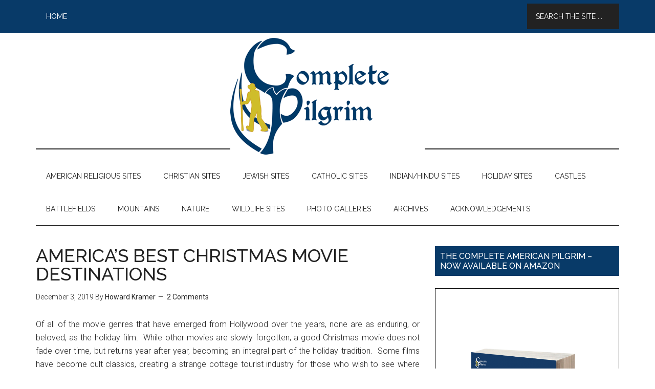

--- FILE ---
content_type: text/html; charset=UTF-8
request_url: https://thecompletepilgrim.com/americas-best-christmas-movie-destinations/
body_size: 66978
content:
<!DOCTYPE html>
<html lang="en-US">
<head >
<meta charset="UTF-8" />
<title>AMERICA&#039;S BEST CHRISTMAS MOVIE DESTINATIONS - The Complete Pilgrim - Religious Travel Sites</title><meta name="viewport" content="width=device-width, initial-scale=1" />
<meta name='robots' content='index, follow, max-image-preview:large, max-snippet:-1, max-video-preview:-1' />

	<!-- This site is optimized with the Yoast SEO plugin v19.6.1 - https://yoast.com/wordpress/plugins/seo/ -->
	<link rel="canonical" href="https://thecompletepilgrim.com/americas-best-christmas-movie-destinations/" />
	<meta property="og:locale" content="en_US" />
	<meta property="og:type" content="article" />
	<meta property="og:title" content="AMERICA&#039;S BEST CHRISTMAS MOVIE DESTINATIONS - The Complete Pilgrim - Religious Travel Sites" />
	<meta property="og:description" content="Of all of the movie genres that have emerged from Hollywood over the years, none are as enduring, or beloved, as the holiday film.  While other movies are slowly forgotten, a good Christmas movie does not fade over time, but returns year after year, becoming an integral part of the holiday tradition.  Some films have [&hellip;]" />
	<meta property="og:url" content="https://thecompletepilgrim.com/americas-best-christmas-movie-destinations/" />
	<meta property="og:site_name" content="The Complete Pilgrim - Religious Travel Sites" />
	<meta property="article:publisher" content="https://www.facebook.com/The-Complete-Pilgrim-1466412920242078" />
	<meta property="article:published_time" content="2019-12-03T07:00:42+00:00" />
	<meta property="article:modified_time" content="2019-12-03T11:19:41+00:00" />
	<meta property="og:image" content="https://thecompletepilgrim.com/wp-content/uploads/2014/10/54-Bedford-Falls-website-300x224.jpg" />
	<meta name="author" content="Howard Kramer" />
	<meta name="twitter:label1" content="Written by" />
	<meta name="twitter:data1" content="Howard Kramer" />
	<meta name="twitter:label2" content="Est. reading time" />
	<meta name="twitter:data2" content="7 minutes" />
	<script type="application/ld+json" class="yoast-schema-graph">{"@context":"https://schema.org","@graph":[{"@type":"Article","@id":"https://thecompletepilgrim.com/americas-best-christmas-movie-destinations/#article","isPartOf":{"@id":"https://thecompletepilgrim.com/americas-best-christmas-movie-destinations/"},"author":{"name":"Howard Kramer","@id":"https://thecompletepilgrim.com/#/schema/person/d479af990a5605b43fe266d46347e07f"},"headline":"AMERICA&#8217;S BEST CHRISTMAS MOVIE DESTINATIONS","datePublished":"2019-12-03T07:00:42+00:00","dateModified":"2019-12-03T11:19:41+00:00","mainEntityOfPage":{"@id":"https://thecompletepilgrim.com/americas-best-christmas-movie-destinations/"},"wordCount":1322,"commentCount":2,"publisher":{"@id":"https://thecompletepilgrim.com/#organization"},"image":{"@id":"https://thecompletepilgrim.com/americas-best-christmas-movie-destinations/#primaryimage"},"thumbnailUrl":"https://thecompletepilgrim.com/wp-content/uploads/2014/10/54-Bedford-Falls-website-300x224.jpg","articleSection":["Articles"],"inLanguage":"en-US","potentialAction":[{"@type":"CommentAction","name":"Comment","target":["https://thecompletepilgrim.com/americas-best-christmas-movie-destinations/#respond"]}]},{"@type":"WebPage","@id":"https://thecompletepilgrim.com/americas-best-christmas-movie-destinations/","url":"https://thecompletepilgrim.com/americas-best-christmas-movie-destinations/","name":"AMERICA'S BEST CHRISTMAS MOVIE DESTINATIONS - The Complete Pilgrim - Religious Travel Sites","isPartOf":{"@id":"https://thecompletepilgrim.com/#website"},"primaryImageOfPage":{"@id":"https://thecompletepilgrim.com/americas-best-christmas-movie-destinations/#primaryimage"},"image":{"@id":"https://thecompletepilgrim.com/americas-best-christmas-movie-destinations/#primaryimage"},"thumbnailUrl":"https://thecompletepilgrim.com/wp-content/uploads/2014/10/54-Bedford-Falls-website-300x224.jpg","datePublished":"2019-12-03T07:00:42+00:00","dateModified":"2019-12-03T11:19:41+00:00","breadcrumb":{"@id":"https://thecompletepilgrim.com/americas-best-christmas-movie-destinations/#breadcrumb"},"inLanguage":"en-US","potentialAction":[{"@type":"ReadAction","target":["https://thecompletepilgrim.com/americas-best-christmas-movie-destinations/"]}]},{"@type":"ImageObject","inLanguage":"en-US","@id":"https://thecompletepilgrim.com/americas-best-christmas-movie-destinations/#primaryimage","url":"https://thecompletepilgrim.com/wp-content/uploads/2014/10/54-Bedford-Falls-website-300x224.jpg","contentUrl":"https://thecompletepilgrim.com/wp-content/uploads/2014/10/54-Bedford-Falls-website-300x224.jpg"},{"@type":"BreadcrumbList","@id":"https://thecompletepilgrim.com/americas-best-christmas-movie-destinations/#breadcrumb","itemListElement":[{"@type":"ListItem","position":1,"name":"AMERICA&#8217;S BEST CHRISTMAS MOVIE DESTINATIONS"}]},{"@type":"WebSite","@id":"https://thecompletepilgrim.com/#website","url":"https://thecompletepilgrim.com/","name":"The Complete Pilgrim - Religious Travel Sites","description":"Howard Kramer&#039;s, The Complete Pilgrim, Religious Travel Site","publisher":{"@id":"https://thecompletepilgrim.com/#organization"},"potentialAction":[{"@type":"SearchAction","target":{"@type":"EntryPoint","urlTemplate":"https://thecompletepilgrim.com/?s={search_term_string}"},"query-input":"required name=search_term_string"}],"inLanguage":"en-US"},{"@type":"Organization","@id":"https://thecompletepilgrim.com/#organization","name":"The Complete Pilgrim","url":"https://thecompletepilgrim.com/","sameAs":["https://www.facebook.com/The-Complete-Pilgrim-1466412920242078"],"logo":{"@type":"ImageObject","inLanguage":"en-US","@id":"https://thecompletepilgrim.com/#/schema/logo/image/","url":"https://thecompletepilgrim.com/wp-content/uploads/2022/08/TPC-Facebook.jpg","contentUrl":"https://thecompletepilgrim.com/wp-content/uploads/2022/08/TPC-Facebook.jpg","width":1472,"height":1348,"caption":"The Complete Pilgrim"},"image":{"@id":"https://thecompletepilgrim.com/#/schema/logo/image/"}},{"@type":"Person","@id":"https://thecompletepilgrim.com/#/schema/person/d479af990a5605b43fe266d46347e07f","name":"Howard Kramer","image":{"@type":"ImageObject","inLanguage":"en-US","@id":"https://thecompletepilgrim.com/#/schema/person/image/","url":"https://secure.gravatar.com/avatar/4f2babe48a1980c232e7ee751c1867ea?s=96&r=pg","contentUrl":"https://secure.gravatar.com/avatar/4f2babe48a1980c232e7ee751c1867ea?s=96&r=pg","caption":"Howard Kramer"},"description":"Howard Kramer is the creator and author of The Complete Pilgrim. He first took an interest in religious sites in his early twenties when traveling through Italy after college. In the two decades since he has traveled to more than two dozen countries and almost every state, visiting and photographing hundreds of the world’s greatest churches, synagogues and other places of religious interest. Howard has been writing about religious sites for the better part of the last decade, and The Complete Pilgrim is a culmination of years of his work and passion.","sameAs":["http://TheCompletePilgrim.com"],"url":"https://thecompletepilgrim.com/author/howardkramer/"}]}</script>
	<!-- / Yoast SEO plugin. -->


<link rel='dns-prefetch' href='//static.addtoany.com' />
<link rel='dns-prefetch' href='//fonts.googleapis.com' />
<link rel='dns-prefetch' href='//s.w.org' />
<link rel="alternate" type="application/rss+xml" title="The Complete Pilgrim - Religious Travel Sites &raquo; Feed" href="https://thecompletepilgrim.com/feed/" />
<link rel="alternate" type="application/rss+xml" title="The Complete Pilgrim - Religious Travel Sites &raquo; Comments Feed" href="https://thecompletepilgrim.com/comments/feed/" />
<link rel="alternate" type="application/rss+xml" title="The Complete Pilgrim - Religious Travel Sites &raquo; AMERICA&#8217;S BEST CHRISTMAS MOVIE DESTINATIONS Comments Feed" href="https://thecompletepilgrim.com/americas-best-christmas-movie-destinations/feed/" />
<script type="text/javascript">
window._wpemojiSettings = {"baseUrl":"https:\/\/s.w.org\/images\/core\/emoji\/14.0.0\/72x72\/","ext":".png","svgUrl":"https:\/\/s.w.org\/images\/core\/emoji\/14.0.0\/svg\/","svgExt":".svg","source":{"concatemoji":"https:\/\/thecompletepilgrim.com\/wp-includes\/js\/wp-emoji-release.min.js?ver=6.0.11"}};
/*! This file is auto-generated */
!function(e,a,t){var n,r,o,i=a.createElement("canvas"),p=i.getContext&&i.getContext("2d");function s(e,t){var a=String.fromCharCode,e=(p.clearRect(0,0,i.width,i.height),p.fillText(a.apply(this,e),0,0),i.toDataURL());return p.clearRect(0,0,i.width,i.height),p.fillText(a.apply(this,t),0,0),e===i.toDataURL()}function c(e){var t=a.createElement("script");t.src=e,t.defer=t.type="text/javascript",a.getElementsByTagName("head")[0].appendChild(t)}for(o=Array("flag","emoji"),t.supports={everything:!0,everythingExceptFlag:!0},r=0;r<o.length;r++)t.supports[o[r]]=function(e){if(!p||!p.fillText)return!1;switch(p.textBaseline="top",p.font="600 32px Arial",e){case"flag":return s([127987,65039,8205,9895,65039],[127987,65039,8203,9895,65039])?!1:!s([55356,56826,55356,56819],[55356,56826,8203,55356,56819])&&!s([55356,57332,56128,56423,56128,56418,56128,56421,56128,56430,56128,56423,56128,56447],[55356,57332,8203,56128,56423,8203,56128,56418,8203,56128,56421,8203,56128,56430,8203,56128,56423,8203,56128,56447]);case"emoji":return!s([129777,127995,8205,129778,127999],[129777,127995,8203,129778,127999])}return!1}(o[r]),t.supports.everything=t.supports.everything&&t.supports[o[r]],"flag"!==o[r]&&(t.supports.everythingExceptFlag=t.supports.everythingExceptFlag&&t.supports[o[r]]);t.supports.everythingExceptFlag=t.supports.everythingExceptFlag&&!t.supports.flag,t.DOMReady=!1,t.readyCallback=function(){t.DOMReady=!0},t.supports.everything||(n=function(){t.readyCallback()},a.addEventListener?(a.addEventListener("DOMContentLoaded",n,!1),e.addEventListener("load",n,!1)):(e.attachEvent("onload",n),a.attachEvent("onreadystatechange",function(){"complete"===a.readyState&&t.readyCallback()})),(e=t.source||{}).concatemoji?c(e.concatemoji):e.wpemoji&&e.twemoji&&(c(e.twemoji),c(e.wpemoji)))}(window,document,window._wpemojiSettings);
</script>
<style type="text/css">
img.wp-smiley,
img.emoji {
	display: inline !important;
	border: none !important;
	box-shadow: none !important;
	height: 1em !important;
	width: 1em !important;
	margin: 0 0.07em !important;
	vertical-align: -0.1em !important;
	background: none !important;
	padding: 0 !important;
}
</style>
	<link rel='stylesheet' id='magazine-pro-theme-css'  href='https://thecompletepilgrim.com/wp-content/themes/magazine-pro/style.css?ver=3.0.1' type='text/css' media='all' />
<link rel='stylesheet' id='google-fonts-css'  href='//fonts.googleapis.com/css?family=Roboto%3A300%2C400%7CRaleway%3A400%2C500%2C900&#038;ver=3.0.1' type='text/css' media='all' />
<link rel='stylesheet' id='addtoany-css'  href='https://thecompletepilgrim.com/wp-content/plugins/add-to-any/addtoany.min.css?ver=1.16' type='text/css' media='all' />
<script type='text/javascript' id='addtoany-core-js-before'>
window.a2a_config=window.a2a_config||{};a2a_config.callbacks=[];a2a_config.overlays=[];a2a_config.templates={};
</script>
<script type='text/javascript' async src='https://static.addtoany.com/menu/page.js' id='addtoany-core-js'></script>
<script type='text/javascript' src='https://thecompletepilgrim.com/wp-includes/js/jquery/jquery.min.js?ver=3.6.0' id='jquery-core-js'></script>
<script type='text/javascript' src='https://thecompletepilgrim.com/wp-includes/js/jquery/jquery-migrate.min.js?ver=3.3.2' id='jquery-migrate-js'></script>
<script type='text/javascript' async src='https://thecompletepilgrim.com/wp-content/plugins/add-to-any/addtoany.min.js?ver=1.1' id='addtoany-jquery-js'></script>
<!--[if lt IE 9]>
<script type='text/javascript' src='https://thecompletepilgrim.com/wp-content/themes/genesis/lib/js/html5shiv.min.js?ver=3.7.3' id='html5shiv-js'></script>
<![endif]-->
<script type='text/javascript' src='https://thecompletepilgrim.com/wp-content/themes/magazine-pro/js/entry-date.js?ver=1.0.0' id='magazine-entry-date-js'></script>
<script type='text/javascript' src='https://thecompletepilgrim.com/wp-content/themes/magazine-pro/js/responsive-menu.js?ver=1.0.0' id='magazine-responsive-menu-js'></script>
<link rel="https://api.w.org/" href="https://thecompletepilgrim.com/wp-json/" /><link rel="alternate" type="application/json" href="https://thecompletepilgrim.com/wp-json/wp/v2/posts/3026" /><link rel="EditURI" type="application/rsd+xml" title="RSD" href="https://thecompletepilgrim.com/xmlrpc.php?rsd" />
<link rel="wlwmanifest" type="application/wlwmanifest+xml" href="https://thecompletepilgrim.com/wp-includes/wlwmanifest.xml" /> 
<meta name="generator" content="WordPress 6.0.11" />
<link rel='shortlink' href='https://thecompletepilgrim.com/?p=3026' />
<link rel="alternate" type="application/json+oembed" href="https://thecompletepilgrim.com/wp-json/oembed/1.0/embed?url=https%3A%2F%2Fthecompletepilgrim.com%2Famericas-best-christmas-movie-destinations%2F" />
<link rel="alternate" type="text/xml+oembed" href="https://thecompletepilgrim.com/wp-json/oembed/1.0/embed?url=https%3A%2F%2Fthecompletepilgrim.com%2Famericas-best-christmas-movie-destinations%2F&#038;format=xml" />
<link rel="icon" href="https://thecompletepilgrim.com/wp-content/themes/magazine-pro/images/favicon.ico" />
<link rel="pingback" href="https://thecompletepilgrim.com/xmlrpc.php" />
<meta name="msvalidate.01" content="8D1E9698690CE03CA282F98C7EEDBFB7" />
<script>
  (function(i,s,o,g,r,a,m){i['GoogleAnalyticsObject']=r;i[r]=i[r]||function(){
  (i[r].q=i[r].q||[]).push(arguments)},i[r].l=1*new Date();a=s.createElement(o),
  m=s.getElementsByTagName(o)[0];a.async=1;a.src=g;m.parentNode.insertBefore(a,m)
  })(window,document,'script','//www.google-analytics.com/analytics.js','ga');

  ga('create', 'UA-34095898-15', 'thecompletepilgrim.com');
  ga('require', 'displayfeatures');
  ga('send', 'pageview');

</script><style type="text/css">.site-title a { background: url(https://thecompletepilgrim.com/wp-content/uploads/2014/04/TPC-Final-Logo-380x228.png) no-repeat !important; }</style>
</head>
<body data-rsssl=1 class="post-template-default single single-post postid-3026 single-format-standard custom-header header-image header-full-width content-sidebar primary-nav" itemscope itemtype="http://schema.org/WebPage"><div class="site-container"><nav class="nav-primary" itemscope itemtype="http://schema.org/SiteNavigationElement"><div class="wrap"><ul id="menu-search-bar" class="menu genesis-nav-menu menu-primary"><li id="menu-item-365" class="menu-item menu-item-type-custom menu-item-object-custom menu-item-home menu-item-365"><a href="https://thecompletepilgrim.com/" itemprop="url"><span itemprop="name">Home</span></a></li>
<li class="right search"><form class="search-form" itemprop="potentialAction" itemscope itemtype="http://schema.org/SearchAction" method="get" action="https://thecompletepilgrim.com/" role="search"><meta itemprop="target" content="https://thecompletepilgrim.com/?s={s}"/><input itemprop="query-input" type="search" name="s" placeholder="Search the site ..." /><input type="submit" value="Search"  /></form></li></ul></div></nav><header class="site-header" itemscope itemtype="http://schema.org/WPHeader"><div class="wrap"><div class="title-area"><p class="site-title" itemprop="headline"><a href="https://thecompletepilgrim.com/">The Complete Pilgrim - Religious Travel Sites</a></p><p class="site-description" itemprop="description">Howard Kramer&#039;s, The Complete Pilgrim, Religious Travel Site</p></div></div></header><nav class="nav-secondary" itemscope itemtype="http://schema.org/SiteNavigationElement"><div class="wrap"><ul id="menu-howard-kramers-travel-menu" class="menu genesis-nav-menu menu-secondary"><li id="menu-item-30" class="menu-item menu-item-type-post_type menu-item-object-page menu-item-30"><a href="https://thecompletepilgrim.com/american-religious-sites-toc/" itemprop="url"><span itemprop="name">AMERICAN RELIGIOUS SITES</span></a></li>
<li id="menu-item-1727" class="menu-item menu-item-type-post_type menu-item-object-page menu-item-1727"><a href="https://thecompletepilgrim.com/christian-travel-sites/" itemprop="url"><span itemprop="name">CHRISTIAN SITES</span></a></li>
<li id="menu-item-2290" class="menu-item menu-item-type-post_type menu-item-object-page menu-item-2290"><a href="https://thecompletepilgrim.com/jewish-travel-sites/" itemprop="url"><span itemprop="name">JEWISH SITES</span></a></li>
<li id="menu-item-2414" class="menu-item menu-item-type-post_type menu-item-object-page menu-item-2414"><a href="https://thecompletepilgrim.com/catholic-coming-2015/" itemprop="url"><span itemprop="name">CATHOLIC SITES</span></a></li>
<li id="menu-item-4623" class="menu-item menu-item-type-post_type menu-item-object-page menu-item-4623"><a href="https://thecompletepilgrim.com/indianhindu-sites/" itemprop="url"><span itemprop="name">INDIAN/HINDU SITES</span></a></li>
<li id="menu-item-2677" class="menu-item menu-item-type-post_type menu-item-object-page menu-item-2677"><a href="https://thecompletepilgrim.com/holiday-travel-sites/" itemprop="url"><span itemprop="name">HOLIDAY SITES</span></a></li>
<li id="menu-item-3302" class="menu-item menu-item-type-post_type menu-item-object-page menu-item-3302"><a href="https://thecompletepilgrim.com/castles/" itemprop="url"><span itemprop="name">CASTLES</span></a></li>
<li id="menu-item-5345" class="menu-item menu-item-type-post_type menu-item-object-page menu-item-5345"><a href="https://thecompletepilgrim.com/battlefields/" itemprop="url"><span itemprop="name">BATTLEFIELDS</span></a></li>
<li id="menu-item-5551" class="menu-item menu-item-type-post_type menu-item-object-page menu-item-5551"><a href="https://thecompletepilgrim.com/mountains/" itemprop="url"><span itemprop="name">MOUNTAINS</span></a></li>
<li id="menu-item-5795" class="menu-item menu-item-type-post_type menu-item-object-page menu-item-5795"><a href="https://thecompletepilgrim.com/nature/" itemprop="url"><span itemprop="name">NATURE</span></a></li>
<li id="menu-item-4511" class="menu-item menu-item-type-post_type menu-item-object-page menu-item-4511"><a href="https://thecompletepilgrim.com/wildlife-sites/" itemprop="url"><span itemprop="name">WILDLIFE SITES</span></a></li>
<li id="menu-item-6504" class="menu-item menu-item-type-post_type menu-item-object-page menu-item-6504"><a href="https://thecompletepilgrim.com/photo-galleries/" itemprop="url"><span itemprop="name">PHOTO GALLERIES</span></a></li>
<li id="menu-item-867" class="menu-item menu-item-type-post_type menu-item-object-page menu-item-867"><a href="https://thecompletepilgrim.com/article-archive/" itemprop="url"><span itemprop="name">ARCHIVES</span></a></li>
<li id="menu-item-878" class="menu-item menu-item-type-post_type menu-item-object-page menu-item-878"><a href="https://thecompletepilgrim.com/acknowledgements/" itemprop="url"><span itemprop="name">ACKNOWLEDGEMENTS</span></a></li>
</ul></div></nav><div class="site-inner"><div class="content-sidebar-wrap"><main class="content"><article class="post-3026 post type-post status-publish format-standard category-travel-articles entry" itemscope itemtype="http://schema.org/CreativeWork"><header class="entry-header"><h1 class="entry-title" itemprop="headline">AMERICA&#8217;S BEST CHRISTMAS MOVIE DESTINATIONS</h1> 
<p class="entry-meta"><time class="entry-time" itemprop="datePublished" datetime="2019-12-03T02:00:42-05:00">December 3, 2019</time> By <span class="entry-author" itemprop="author" itemscope itemtype="http://schema.org/Person"><a href="https://thecompletepilgrim.com/author/howardkramer/" class="entry-author-link" itemprop="url" rel="author"><span class="entry-author-name" itemprop="name">Howard Kramer</span></a></span> <span class="entry-comments-link"><a href="https://thecompletepilgrim.com/americas-best-christmas-movie-destinations/#comments">2 Comments</a></span> </p></header><div class="entry-content" itemprop="text"><p style="text-align: justify;">Of all of the movie genres that have emerged from Hollywood over the years, none are as enduring, or beloved, as the holiday film.  While other movies are slowly forgotten, a good Christmas movie does not fade over time, but returns year after year, becoming an integral part of the holiday tradition.  Some films have become cult classics, creating a strange cottage tourist industry for those who wish to see where these movies took place, were inspired, were filmed, or ideally all of the above.</p>
<h2 style="text-align: justify;">It’s a Wonderful Life</h2>
<h3 style="text-align: justify;">Seneca Falls, New York</h3>
<p style="text-align: justify;">Web: <a href="http://www.therealbedfordfalls.com" target="_blank" rel="noopener noreferrer">www.therealbedfordfalls.com</a></p>
<div id="attachment_2816" style="width: 310px" class="wp-caption alignleft"><a href="https://thecompletepilgrim.com/wp-content/uploads/2014/10/54-Bedford-Falls-website.jpg"><img aria-describedby="caption-attachment-2816" class="size-medium wp-image-2816" src="https://thecompletepilgrim.com/wp-content/uploads/2014/10/54-Bedford-Falls-website-300x224.jpg" alt="Bedford Falls (therealbedfordfalls.com)" width="300" height="224" srcset="https://thecompletepilgrim.com/wp-content/uploads/2014/10/54-Bedford-Falls-website-300x224.jpg 300w, https://thecompletepilgrim.com/wp-content/uploads/2014/10/54-Bedford-Falls-website.jpg 448w" sizes="(max-width: 300px) 100vw, 300px" /></a><p id="caption-attachment-2816" class="wp-caption-text">Bedford Falls (therealbedfordfalls.com)</p></div>
<p style="text-align: justify;">It’s A Wonderful Life (1946) is the most enduring legacy of famed Americana filmmaker Frank Capra, and nearly seventy years later remains one of the most popular films of the Christmas season.  Starring Jimmy Stewart, Lionel Barrymore and Donna Reed, it tells the story of a man who despairs of his life when he misplaces a large amount of money from the bank where he works.  His subsequent attempt at suicide and ultimate redemption is one of the great inspirational stories of all time, and has been recognized with countless awards and honors.</p>
<p style="text-align: justify;">According to legend, Frank Capra passed through the town of Seneca Falls in 1945.  Residents insist that it was this visit that inspired the town of Bedford Falls.  It does not take much for fans who visit the town to quickly agree.  The town is dominated by a main street lined with Victorian era houses, including one that resembles the Bailey home.  At the edge of town the street crosses a truss bridge which bears a plaque honoring a townsman who leaped into the river in order to save a drowning girl.  There is also an early housing development which bears a resemblance to Bailey Park, as well as globe-style street lamps that look like they were lifted straight out of the movie.  Karolyn Grimes, who played Zuzu Bailey, declared the town to be Bedford Falls when she saw it for the first time.  Seneca Falls hosts an annual festival which features movie showings and other events every December.</p>
<h2 style="text-align: justify;">White Christmas</h2>
<h3 style="text-align: justify;">Manchester, Vermont</h3>
<p style="text-align: justify;">Web: <a href="http://visitmanchestervt.com" target="_blank" rel="noopener noreferrer">http://visitmanchestervt.com</a></p>
<div id="attachment_2812" style="width: 310px" class="wp-caption alignleft"><a href="https://thecompletepilgrim.com/wp-content/uploads/2014/10/53-White-Christmas-triporati.com_.jpg"><img aria-describedby="caption-attachment-2812" loading="lazy" class="size-medium wp-image-2812" src="https://thecompletepilgrim.com/wp-content/uploads/2014/10/53-White-Christmas-triporati.com_-300x149.jpg" alt="Green Mountains (wikipedia.com)" width="300" height="149" srcset="https://thecompletepilgrim.com/wp-content/uploads/2014/10/53-White-Christmas-triporati.com_-300x149.jpg 300w, https://thecompletepilgrim.com/wp-content/uploads/2014/10/53-White-Christmas-triporati.com_.jpg 318w" sizes="(max-width: 300px) 100vw, 300px" /></a><p id="caption-attachment-2812" class="wp-caption-text">Green Mountains (wikipedia.com)</p></div>
<p style="text-align: justify;">White Christmas (1954) is the quintessential holiday musical.  Produced by Robert Dolan and starring Bing Crosby and Danny Kaye, this was a remake of sorts of the film Holiday Inn which offered Crosby a new venue in which to croon the title song, White Christmas, which remains the definitive pop Christmas tune.  The story revolves around two army buddies who travel to the town of Pine Tree, Vermont in order to save their former commanding officer’s floundering ski lodge.  The song is the big finale, and the film was a smash success.</p>
<p style="text-align: justify;">Alas, the town of Pine Tree is fictional, as was the Columbia Inn.  However, these locations were based on the very real town of Manchester and the Worthy Inn, which was once a popular lodge.  The Snow Train, which featured prominently in the film, was also a real train line that ferried vacationers from Manhattan to Manchester.  Although the Snow Train and the Worthy Inn are now gone, Snow Valley remains and is as popular as ever.  The area around Manchester bustles with hotels and lodges, all of which compete to recapture the charm of the film, especially around the holidays.  A number of these inns have organized open house tours which are popular at Christmas time.</p>
<h2 style="text-align: justify;">A Christmas Story</h2>
<h3 style="text-align: justify;">Cleveland, Ohio</h3>
<p style="text-align: justify;">Web: <a href="http://www.achristmasstoryhouse.com" target="_blank" rel="noopener noreferrer">www.achristmasstoryhouse.com</a></p>
<div id="attachment_3033" style="width: 210px" class="wp-caption alignleft"><a href="https://thecompletepilgrim.com/wp-content/uploads/2014/11/Parker-House-Small.jpg"><img aria-describedby="caption-attachment-3033" loading="lazy" class="size-medium wp-image-3033" src="https://thecompletepilgrim.com/wp-content/uploads/2014/11/Parker-House-Small-200x300.jpg" alt="The Parker House" width="200" height="300" srcset="https://thecompletepilgrim.com/wp-content/uploads/2014/11/Parker-House-Small-200x300.jpg 200w, https://thecompletepilgrim.com/wp-content/uploads/2014/11/Parker-House-Small.jpg 299w" sizes="(max-width: 200px) 100vw, 200px" /></a><p id="caption-attachment-3033" class="wp-caption-text">The Parker House</p></div>
<p style="text-align: justify;">A Christmas Story (1983) is Bob Clark’s masterpiece and arguably the most popular movie shown on television during the holiday season.  Narrated by author Jean Shepherd and starring Peter Billingsley, this semi-autobiographical account tells the now familiar tale of a young Ralph Parker and his quest to acquire a Red Ryder BB Gun.  The movie, which is loosely based on episodes of Shepherd’s childhood, offers a fascinating snapshot of life in the 1940s.  Although not a big success at the time of its release, it has since become one of the most popular holiday movies of all time.</p>
<p style="text-align: justify;">Although the movie is set in Hammond, Indiana, virtually all of the filming took place in and around Cleveland, Ohio.  A small house on 11th Street in the Tremont area was chosen for the filming of the exterior shots, and this has since become a Mecca for all things related to the movie.  In 2004 the house was acquired by a San Diego businessman, who renovated the interior into a near-perfect replica of the Parker house as it appeared in the film.  Everything is there, from the major award in the window to the bar of Life Boy soap in the bathroom.  A neighboring house has been turned into the Christmas Story Museum, which displays memorabilia from the movie.</p>
<h2 style="text-align: justify;">Home Alone</h2>
<h3 style="text-align: justify;">Chicago, Illinois</h3>
<p style="text-align: justify;">Web: <a href="http://www.villageofwinnetka.org" target="_blank" rel="noopener noreferrer">www.villageofwinnetka.org</a></p>
<div id="attachment_2824" style="width: 310px" class="wp-caption alignleft"><a href="https://thecompletepilgrim.com/wp-content/uploads/2014/10/56-McCallister-House.jpg"><img aria-describedby="caption-attachment-2824" loading="lazy" class="size-medium wp-image-2824" src="https://thecompletepilgrim.com/wp-content/uploads/2014/10/56-McCallister-House-300x224.jpg" alt="McCallister House (wikipedia.com)" width="300" height="224" srcset="https://thecompletepilgrim.com/wp-content/uploads/2014/10/56-McCallister-House-300x224.jpg 300w, https://thecompletepilgrim.com/wp-content/uploads/2014/10/56-McCallister-House.jpg 448w" sizes="(max-width: 300px) 100vw, 300px" /></a><p id="caption-attachment-2824" class="wp-caption-text">McCallister House (wikipedia.com)</p></div>
<p style="text-align: justify;">Home Alone (1990) was producer John Hughes’ great contribution to the Christmas genre, as well as his most successful film.  Starring Macaulay Culkin, it tells the story of a young Kevin McCallister, who accidentally gets left behind by his family when they depart for a holiday vacation.  Kevin discovers the true meaning of Christmas, and becomes a master of slapstick comedy, when he is forced to defend his house from a pair of less-than-competent burglars on Christmas Eve.  Although not well received by critics, it was a box-office smash hit and was for years the highest grossing Christmas film of all time.</p>
<p style="text-align: justify;">Not surprisingly, John Hughes set Home Alone in his usual stomping ground, Illinois.  Most of the movie takes place in, and was filmed in, the Chicago area, primarily in the suburb of Winnetka north of downtown.  The house used for the McCallister Home is located on Lincoln Avenue, and the exterior shots, as well as some of the interior shots, were taken here.  Also in Winnetka are the Grand Food Center and the Hubbard Woods Pharmacy on Green Bay Road.  The Grace Episcopal Church, which features prominently in the movie, is further south in Oak Park.</p>
<h2 style="text-align: justify;">Miracle on 34th Street &amp; Elf</h2>
<h3 style="text-align: justify;">New York City, New York</h3>
<p style="text-align: justify;">Web: <a href="http://christmastimeinnewyorkcity.com" target="_blank" rel="noopener noreferrer">http://christmastimeinnewyorkcity.com</a></p>
<div id="attachment_2828" style="width: 234px" class="wp-caption alignleft"><a href="https://thecompletepilgrim.com/wp-content/uploads/2014/10/57-Elf.jpg"><img aria-describedby="caption-attachment-2828" loading="lazy" class="size-medium wp-image-2828" src="https://thecompletepilgrim.com/wp-content/uploads/2014/10/57-Elf-224x300.jpg" alt="Empire State Building (wikipedia.com)" width="224" height="300" srcset="https://thecompletepilgrim.com/wp-content/uploads/2014/10/57-Elf-224x300.jpg 224w, https://thecompletepilgrim.com/wp-content/uploads/2014/10/57-Elf.jpg 336w" sizes="(max-width: 224px) 100vw, 224px" /></a><p id="caption-attachment-2828" class="wp-caption-text">Empire State Building (wikipedia.com)</p></div>
<p style="text-align: justify;">Miracle on 34th Street (1947) and Elf (2003) are the definitive New York City Christmas films.  The first, starring Maureen O’Hara, Natalie Wood and Edmund Gwen as Santa Claus, tells the story of a woman who lost her faith after an ugly divorce; and a jolly St. Nicholas who comes to New York City in search of proof that the true spirit of Christmas is still alive.  The second, starring Will Ferrell, James Caan and Ed Asner as Santa Claus, tells the story of a grumpy St. Nicholas who is losing his faith in mankind, and an Elf who travels to New York City in search of his family.  In both stories the spirit of Christmas is revived in this most cynical of cities, and there are happy endings all around.</p>
<p style="text-align: justify;">In reality, few places in America embrace Christmas as enthusiastically as New York, and locations all over the city have been used for filming.  From Miracle on 34th Street, fans can still visit the iconic Macy’s flagship store on 34th Street, while both the New York Supreme Court building and Bellevue Hospital were both used for exterior shots.  From Elf, fans will recognize many locations in Central Park, Grand Army Square, Rockefeller Center and the Empire State Building, though Gimbels is unfortunately long gone.  Both films have footage of Central Park West; 55 CPW was the location of Buddy’s apartment.  Of course, no Christmas trip to New York City would be complete without a drive through the Lincoln Tunnel!</p>
<div class="addtoany_share_save_container addtoany_content addtoany_content_bottom"><div class="a2a_kit a2a_kit_size_32 addtoany_list" data-a2a-url="https://thecompletepilgrim.com/americas-best-christmas-movie-destinations/" data-a2a-title="AMERICA’S BEST CHRISTMAS MOVIE DESTINATIONS"><a class="a2a_button_facebook" href="https://www.addtoany.com/add_to/facebook?linkurl=https%3A%2F%2Fthecompletepilgrim.com%2Famericas-best-christmas-movie-destinations%2F&amp;linkname=AMERICA%E2%80%99S%20BEST%20CHRISTMAS%20MOVIE%20DESTINATIONS" title="Facebook" rel="nofollow noopener" target="_blank"></a><a class="a2a_button_twitter" href="https://www.addtoany.com/add_to/twitter?linkurl=https%3A%2F%2Fthecompletepilgrim.com%2Famericas-best-christmas-movie-destinations%2F&amp;linkname=AMERICA%E2%80%99S%20BEST%20CHRISTMAS%20MOVIE%20DESTINATIONS" title="Twitter" rel="nofollow noopener" target="_blank"></a><a class="a2a_button_pinterest" href="https://www.addtoany.com/add_to/pinterest?linkurl=https%3A%2F%2Fthecompletepilgrim.com%2Famericas-best-christmas-movie-destinations%2F&amp;linkname=AMERICA%E2%80%99S%20BEST%20CHRISTMAS%20MOVIE%20DESTINATIONS" title="Pinterest" rel="nofollow noopener" target="_blank"></a><a class="a2a_button_whatsapp" href="https://www.addtoany.com/add_to/whatsapp?linkurl=https%3A%2F%2Fthecompletepilgrim.com%2Famericas-best-christmas-movie-destinations%2F&amp;linkname=AMERICA%E2%80%99S%20BEST%20CHRISTMAS%20MOVIE%20DESTINATIONS" title="WhatsApp" rel="nofollow noopener" target="_blank"></a><a class="a2a_button_flipboard" href="https://www.addtoany.com/add_to/flipboard?linkurl=https%3A%2F%2Fthecompletepilgrim.com%2Famericas-best-christmas-movie-destinations%2F&amp;linkname=AMERICA%E2%80%99S%20BEST%20CHRISTMAS%20MOVIE%20DESTINATIONS" title="Flipboard" rel="nofollow noopener" target="_blank"></a><a class="a2a_dd addtoany_share_save addtoany_share" href="https://www.addtoany.com/share"></a></div></div><!--<rdf:RDF xmlns:rdf="http://www.w3.org/1999/02/22-rdf-syntax-ns#"
			xmlns:dc="http://purl.org/dc/elements/1.1/"
			xmlns:trackback="http://madskills.com/public/xml/rss/module/trackback/">
		<rdf:Description rdf:about="https://thecompletepilgrim.com/americas-best-christmas-movie-destinations/"
    dc:identifier="https://thecompletepilgrim.com/americas-best-christmas-movie-destinations/"
    dc:title="AMERICA&#8217;S BEST CHRISTMAS MOVIE DESTINATIONS"
    trackback:ping="https://thecompletepilgrim.com/americas-best-christmas-movie-destinations/trackback/" />
</rdf:RDF>-->
</div><footer class="entry-footer"><p class="entry-meta"><span class="entry-categories">Filed Under: <a href="https://thecompletepilgrim.com/category/travel-articles/" rel="category tag">Articles</a></span> </p><div class="after-entry widget-area"><div class="wrap"><section id="tag_cloud-3" class="widget widget_tag_cloud"><div class="widget-wrap"><h4 class="widget-title widgettitle">Where would you like to go?</h4>
<div class="tagcloud"><a href="https://thecompletepilgrim.com/tag/africa-north/" class="tag-cloud-link tag-link-187 tag-link-position-1" style="font-size: 17.130434782609pt;" aria-label="Africa (North) (23 items)">Africa (North)</a>
<a href="https://thecompletepilgrim.com/tag/africa-sub-sahara/" class="tag-cloud-link tag-link-161 tag-link-position-2" style="font-size: 19.869565217391pt;" aria-label="Africa (Sub-Sahara) (35 items)">Africa (Sub-Sahara)</a>
<a href="https://thecompletepilgrim.com/tag/arabia/" class="tag-cloud-link tag-link-164 tag-link-position-3" style="font-size: 15.608695652174pt;" aria-label="Arabia (18 items)">Arabia</a>
<a href="https://thecompletepilgrim.com/tag/armenia-azerbaijan-georgia/" class="tag-cloud-link tag-link-100 tag-link-position-4" style="font-size: 8pt;" aria-label="Armenia/Azerbaijan/Georgia (5 items)">Armenia/Azerbaijan/Georgia</a>
<a href="https://thecompletepilgrim.com/tag/australia-pacific/" class="tag-cloud-link tag-link-190 tag-link-position-5" style="font-size: 19.869565217391pt;" aria-label="Australia/Pacific (35 items)">Australia/Pacific</a>
<a href="https://thecompletepilgrim.com/tag/austria-switzerland/" class="tag-cloud-link tag-link-179 tag-link-position-6" style="font-size: 16.217391304348pt;" aria-label="Austria/Switzerland (20 items)">Austria/Switzerland</a>
<a href="https://thecompletepilgrim.com/tag/balkans/" class="tag-cloud-link tag-link-193 tag-link-position-7" style="font-size: 10.586956521739pt;" aria-label="Balkans (8 items)">Balkans</a>
<a href="https://thecompletepilgrim.com/tag/belgium-netherlands/" class="tag-cloud-link tag-link-178 tag-link-position-8" style="font-size: 13.021739130435pt;" aria-label="Belgium/Netherlands (12 items)">Belgium/Netherlands</a>
<a href="https://thecompletepilgrim.com/tag/british-isles/" class="tag-cloud-link tag-link-113 tag-link-position-9" style="font-size: 21.847826086957pt;" aria-label="British Isles (48 items)">British Isles</a>
<a href="https://thecompletepilgrim.com/tag/canada/" class="tag-cloud-link tag-link-177 tag-link-position-10" style="font-size: 10.586956521739pt;" aria-label="Canada (8 items)">Canada</a>
<a href="https://thecompletepilgrim.com/tag/caribbean/" class="tag-cloud-link tag-link-191 tag-link-position-11" style="font-size: 9.8260869565217pt;" aria-label="Caribbean (7 items)">Caribbean</a>
<a href="https://thecompletepilgrim.com/tag/central-asia/" class="tag-cloud-link tag-link-175 tag-link-position-12" style="font-size: 14.391304347826pt;" aria-label="Central Asia (15 items)">Central Asia</a>
<a href="https://thecompletepilgrim.com/tag/china/" class="tag-cloud-link tag-link-101 tag-link-position-13" style="font-size: 19.260869565217pt;" aria-label="China (32 items)">China</a>
<a href="https://thecompletepilgrim.com/tag/czech-republic/" class="tag-cloud-link tag-link-114 tag-link-position-14" style="font-size: 11.347826086957pt;" aria-label="Czech Republic (9 items)">Czech Republic</a>
<a href="https://thecompletepilgrim.com/tag/egypt/" class="tag-cloud-link tag-link-99 tag-link-position-15" style="font-size: 15.608695652174pt;" aria-label="Egypt (18 items)">Egypt</a>
<a href="https://thecompletepilgrim.com/tag/france/" class="tag-cloud-link tag-link-91 tag-link-position-16" style="font-size: 20.021739130435pt;" aria-label="France (36 items)">France</a>
<a href="https://thecompletepilgrim.com/tag/germany/" class="tag-cloud-link tag-link-88 tag-link-position-17" style="font-size: 19.260869565217pt;" aria-label="Germany (32 items)">Germany</a>
<a href="https://thecompletepilgrim.com/tag/greece/" class="tag-cloud-link tag-link-98 tag-link-position-18" style="font-size: 14.086956521739pt;" aria-label="Greece (14 items)">Greece</a>
<a href="https://thecompletepilgrim.com/tag/hungary-romania-bulgaria/" class="tag-cloud-link tag-link-102 tag-link-position-19" style="font-size: 9.8260869565217pt;" aria-label="Hungary/Romania/Bulgaria (7 items)">Hungary/Romania/Bulgaria</a>
<a href="https://thecompletepilgrim.com/tag/india-ne-nepal/" class="tag-cloud-link tag-link-96 tag-link-position-20" style="font-size: 21.391304347826pt;" aria-label="India (NE)/Nepal (45 items)">India (NE)/Nepal</a>
<a href="https://thecompletepilgrim.com/tag/india-nw/" class="tag-cloud-link tag-link-212 tag-link-position-21" style="font-size: 20.173913043478pt;" aria-label="India (NW) (37 items)">India (NW)</a>
<a href="https://thecompletepilgrim.com/tag/india-south-sri-lanka/" class="tag-cloud-link tag-link-211 tag-link-position-22" style="font-size: 20.326086956522pt;" aria-label="India (South)/Sri Lanka (38 items)">India (South)/Sri Lanka</a>
<a href="https://thecompletepilgrim.com/tag/iran-iraq/" class="tag-cloud-link tag-link-94 tag-link-position-23" style="font-size: 18.652173913043pt;" aria-label="Iran/Iraq (29 items)">Iran/Iraq</a>
<a href="https://thecompletepilgrim.com/tag/israel/" class="tag-cloud-link tag-link-86 tag-link-position-24" style="font-size: 20.326086956522pt;" aria-label="Israel (38 items)">Israel</a>
<a href="https://thecompletepilgrim.com/tag/italy-malta/" class="tag-cloud-link tag-link-93 tag-link-position-25" style="font-size: 22pt;" aria-label="Italy/Malta (49 items)">Italy/Malta</a>
<a href="https://thecompletepilgrim.com/tag/japan-korea/" class="tag-cloud-link tag-link-180 tag-link-position-26" style="font-size: 14.086956521739pt;" aria-label="Japan/Korea (14 items)">Japan/Korea</a>
<a href="https://thecompletepilgrim.com/tag/latin-america/" class="tag-cloud-link tag-link-162 tag-link-position-27" style="font-size: 20.173913043478pt;" aria-label="Latin America (37 items)">Latin America</a>
<a href="https://thecompletepilgrim.com/tag/mexico/" class="tag-cloud-link tag-link-181 tag-link-position-28" style="font-size: 12.565217391304pt;" aria-label="Mexico (11 items)">Mexico</a>
<a href="https://thecompletepilgrim.com/tag/palestine/" class="tag-cloud-link tag-link-87 tag-link-position-29" style="font-size: 15.913043478261pt;" aria-label="Palestine (19 items)">Palestine</a>
<a href="https://thecompletepilgrim.com/tag/poland-lithuania/" class="tag-cloud-link tag-link-110 tag-link-position-30" style="font-size: 13.630434782609pt;" aria-label="Poland/Lithuania (13 items)">Poland/Lithuania</a>
<a href="https://thecompletepilgrim.com/tag/russia/" class="tag-cloud-link tag-link-104 tag-link-position-31" style="font-size: 14.847826086957pt;" aria-label="Russia (16 items)">Russia</a>
<a href="https://thecompletepilgrim.com/tag/scandinavia/" class="tag-cloud-link tag-link-118 tag-link-position-32" style="font-size: 14.847826086957pt;" aria-label="Scandinavia (16 items)">Scandinavia</a>
<a href="https://thecompletepilgrim.com/tag/southeast-asia/" class="tag-cloud-link tag-link-196 tag-link-position-33" style="font-size: 14.391304347826pt;" aria-label="Southeast Asia (15 items)">Southeast Asia</a>
<a href="https://thecompletepilgrim.com/tag/spain-portugal/" class="tag-cloud-link tag-link-95 tag-link-position-34" style="font-size: 15.304347826087pt;" aria-label="Spain/Portugal (17 items)">Spain/Portugal</a>
<a href="https://thecompletepilgrim.com/tag/syria-jordan-lebanon/" class="tag-cloud-link tag-link-89 tag-link-position-35" style="font-size: 18.347826086957pt;" aria-label="Syria/Jordan/Lebanon (28 items)">Syria/Jordan/Lebanon</a>
<a href="https://thecompletepilgrim.com/tag/turkey-cyprus/" class="tag-cloud-link tag-link-92 tag-link-position-36" style="font-size: 17.586956521739pt;" aria-label="Turkey/Cyprus (25 items)">Turkey/Cyprus</a>
<a href="https://thecompletepilgrim.com/tag/ukraine/" class="tag-cloud-link tag-link-103 tag-link-position-37" style="font-size: 10.586956521739pt;" aria-label="Ukraine (8 items)">Ukraine</a>
<a href="https://thecompletepilgrim.com/tag/us-california/" class="tag-cloud-link tag-link-158 tag-link-position-38" style="font-size: 17.130434782609pt;" aria-label="US-California (23 items)">US-California</a>
<a href="https://thecompletepilgrim.com/tag/us-mid-atlantic/" class="tag-cloud-link tag-link-153 tag-link-position-39" style="font-size: 18.652173913043pt;" aria-label="US-Mid Atlantic (29 items)">US-Mid Atlantic</a>
<a href="https://thecompletepilgrim.com/tag/us-midwest/" class="tag-cloud-link tag-link-156 tag-link-position-40" style="font-size: 17.891304347826pt;" aria-label="US-Midwest (26 items)">US-Midwest</a>
<a href="https://thecompletepilgrim.com/tag/us-new-england/" class="tag-cloud-link tag-link-151 tag-link-position-41" style="font-size: 15.913043478261pt;" aria-label="US-New England (19 items)">US-New England</a>
<a href="https://thecompletepilgrim.com/tag/us-new-york/" class="tag-cloud-link tag-link-152 tag-link-position-42" style="font-size: 19.869565217391pt;" aria-label="US-New York (35 items)">US-New York</a>
<a href="https://thecompletepilgrim.com/tag/us-pacific-northwest/" class="tag-cloud-link tag-link-160 tag-link-position-43" style="font-size: 14.391304347826pt;" aria-label="US-Pacific Northwest (15 items)">US-Pacific Northwest</a>
<a href="https://thecompletepilgrim.com/tag/us-south/" class="tag-cloud-link tag-link-155 tag-link-position-44" style="font-size: 20.173913043478pt;" aria-label="US-South (37 items)">US-South</a>
<a href="https://thecompletepilgrim.com/tag/us-southwest/" class="tag-cloud-link tag-link-157 tag-link-position-45" style="font-size: 15.304347826087pt;" aria-label="US-Southwest (17 items)">US-Southwest</a></div>
</div></section>
</div></div></footer></article><section class="author-box" itemprop="author" itemscope itemtype="http://schema.org/Person"><img alt='' src='https://secure.gravatar.com/avatar/4f2babe48a1980c232e7ee751c1867ea?s=140&#038;r=pg' srcset='https://secure.gravatar.com/avatar/4f2babe48a1980c232e7ee751c1867ea?s=280&#038;r=pg 2x' class='avatar avatar-140 photo' height='140' width='140' loading='lazy'/><h4 class="author-box-title">About <span itemprop="name">Howard Kramer</span></h4><div class="author-box-content" itemprop="description"><p>Howard Kramer is the creator and author of The Complete Pilgrim. He first took an interest in religious sites in his early twenties when traveling through Italy after college. In the two decades since he has traveled to more than two dozen countries and almost every state, visiting and photographing hundreds of the world’s greatest churches, synagogues and other places of religious interest. Howard has been writing about religious sites for the better part of the last decade, and The Complete Pilgrim is a culmination of years of his work and passion.</p>
</div></section><div class="entry-comments" id="comments"><h3>Comments</h3><ol class="comment-list">
	<li class="comment even thread-even depth-1" id="comment-24668">
	<article itemprop="comment" itemscope itemtype="http://schema.org/Comment">

		
		<header class="comment-header">
			<p class="comment-author" itemprop="author" itemscope itemtype="http://schema.org/Person">
				<img alt='' src='https://secure.gravatar.com/avatar/6b39a525fac7bb894ba273fbb6355727?s=100&#038;r=pg' srcset='https://secure.gravatar.com/avatar/6b39a525fac7bb894ba273fbb6355727?s=200&#038;r=pg 2x' class='avatar avatar-100 photo' height='100' width='100' loading='lazy'/><span itemprop="name"><a href="http://www.michianatowing.com/" class="comment-author-link" rel="external nofollow" itemprop="url">Seamus</a></span> <span class="says">says</span>			</p>

			<p class="comment-meta"><time class="comment-time" datetime="2017-01-05T19:09:15-05:00" itemprop="datePublished"><a href="https://thecompletepilgrim.com/americas-best-christmas-movie-destinations/#comment-24668" class="comment-time-link" itemprop="url">January 5, 2017 at 7:09 pm</a></time></p>		</header>

		<div class="comment-content" itemprop="text">
			
			<p>This post resolved a dispute between my coworkers and me about the location of &#8220;A Christmas Story.&#8221;  I said northern Indiana, they said Cleveland.  I guess we were both kind of right.</p>
		</div>

		<div class="comment-reply"><a rel='nofollow' class='comment-reply-link' href='#comment-24668' data-commentid="24668" data-postid="3026" data-belowelement="comment-24668" data-respondelement="respond" data-replyto="Reply to Seamus" aria-label='Reply to Seamus'>Reply</a></div>
		
	</article>
	<ul class="children">

	<li class="comment byuser comment-author-howardkramer bypostauthor odd alt depth-2" id="comment-24675">
	<article itemprop="comment" itemscope itemtype="http://schema.org/Comment">

		
		<header class="comment-header">
			<p class="comment-author" itemprop="author" itemscope itemtype="http://schema.org/Person">
				<img alt='' src='https://secure.gravatar.com/avatar/4f2babe48a1980c232e7ee751c1867ea?s=100&#038;r=pg' srcset='https://secure.gravatar.com/avatar/4f2babe48a1980c232e7ee751c1867ea?s=200&#038;r=pg 2x' class='avatar avatar-100 photo' height='100' width='100' loading='lazy'/><span itemprop="name"><a href="http://TheCompletePilgrim.com" class="comment-author-link" rel="external nofollow" itemprop="url">Howard Kramer</a></span> <span class="says">says</span>			</p>

			<p class="comment-meta"><time class="comment-time" datetime="2017-01-06T05:24:25-05:00" itemprop="datePublished"><a href="https://thecompletepilgrim.com/americas-best-christmas-movie-destinations/#comment-24675" class="comment-time-link" itemprop="url">January 6, 2017 at 5:24 am</a></time></p>		</header>

		<div class="comment-content" itemprop="text">
			
			<p>I think it takes place in Indiana (there are several references to Indiana in the movie), but was filmed in Ohio.</p>
		</div>

		
		
	</article>
	</li><!-- #comment-## -->
</ul><!-- .children -->
</li><!-- #comment-## -->
</ol></div>	<div id="respond" class="comment-respond">
		<h3 id="reply-title" class="comment-reply-title">Leave a Reply <small><a rel="nofollow" id="cancel-comment-reply-link" href="/americas-best-christmas-movie-destinations/#respond" style="display:none;">Cancel reply</a></small></h3><form action="https://thecompletepilgrim.com/wp-comments-post.php" method="post" id="commentform" class="comment-form" novalidate><p class="comment-notes"><span id="email-notes">Your email address will not be published.</span> <span class="required-field-message" aria-hidden="true">Required fields are marked <span class="required" aria-hidden="true">*</span></span></p><p class="comment-form-comment"><label for="comment">Comment <span class="required" aria-hidden="true">*</span></label> <textarea id="comment" name="comment" cols="45" rows="8" maxlength="65525" required></textarea></p><p class="comment-form-author"><label for="author">Name</label> <input id="author" name="author" type="text" value="" size="30" maxlength="245" /></p>
<p class="comment-form-email"><label for="email">Email</label> <input id="email" name="email" type="email" value="" size="30" maxlength="100" aria-describedby="email-notes" /></p>
<p class="comment-form-url"><label for="url">Website</label> <input id="url" name="url" type="url" value="" size="30" maxlength="200" /></p>
<p class="form-submit"><input name="submit" type="submit" id="submit" class="submit" value="Post Comment" /> <input type='hidden' name='comment_post_ID' value='3026' id='comment_post_ID' />
<input type='hidden' name='comment_parent' id='comment_parent' value='0' />
</p><p style="display: none;"><input type="hidden" id="akismet_comment_nonce" name="akismet_comment_nonce" value="14df5c95eb" /></p><p style="display: none !important;"><label>&#916;<textarea name="ak_hp_textarea" cols="45" rows="8" maxlength="100"></textarea></label><input type="hidden" id="ak_js_1" name="ak_js" value="89"/><script>document.getElementById( "ak_js_1" ).setAttribute( "value", ( new Date() ).getTime() );</script></p></form>	</div><!-- #respond -->
	<p class="akismet_comment_form_privacy_notice">This site uses Akismet to reduce spam. <a href="https://akismet.com/privacy/" target="_blank" rel="nofollow noopener">Learn how your comment data is processed</a>.</p></main><aside class="sidebar sidebar-primary widget-area" role="complementary" aria-label="Primary Sidebar" itemscope itemtype="http://schema.org/WPSideBar"><section id="media_image-2" class="widget widget_media_image"><div class="widget-wrap"><h4 class="widget-title widgettitle">THE COMPLETE AMERICAN PILGRIM &#8211; NOW AVAILABLE ON AMAZON</h4>
<a href="https://www.amazon.com/Complete-American-Pilgrim-beautiful-religious-ebook/dp/B07GJ9WSRB/ref=sr_1_1?ie=UTF8&#038;qid=1535304758&#038;sr=8-1&#038;keywords=the+complete+american+pilgrim"><img width="683" height="1024" src="https://thecompletepilgrim.com/wp-content/uploads/2018/10/The-Complete-American-Pilgrim-Cover-3D-683x1024.png" class="image wp-image-6723  attachment-large size-large" alt="" loading="lazy" style="max-width: 100%; height: auto;" srcset="https://thecompletepilgrim.com/wp-content/uploads/2018/10/The-Complete-American-Pilgrim-Cover-3D-683x1024.png 683w, https://thecompletepilgrim.com/wp-content/uploads/2018/10/The-Complete-American-Pilgrim-Cover-3D-200x300.png 200w, https://thecompletepilgrim.com/wp-content/uploads/2018/10/The-Complete-American-Pilgrim-Cover-3D-768x1152.png 768w, https://thecompletepilgrim.com/wp-content/uploads/2018/10/The-Complete-American-Pilgrim-Cover-3D.png 1800w" sizes="(max-width: 683px) 100vw, 683px" /></a></div></section>
<section id="text-4" class="widget widget_text"><div class="widget-wrap"><h4 class="widget-title widgettitle">THE COMPLETE PILGRIM</h4>
			<div class="textwidget"><p>Welcome to The Complete Pilgrim(TM)! This site, created by Howard Kramer, is a combination travel blog and online guide to the world's greatest sites of religious interest (with some historic and recreational places thrown in for good measure). All written content has been originally researched and produced and is provided free for public research and enjoyment.  Thank you for visiting!</p>
</div>
		</div></section>
<section id="featured-post-5" class="widget featured-content featuredpost"><div class="widget-wrap"><h4 class="widget-title widgettitle">Site of the Week</h4>
<article class="post-1260 post type-post status-publish format-standard category-gravesite category-lutheran category-protestant category-site-of-the-week tag-germany entry has-post-thumbnail"><a href="https://thecompletepilgrim.com/wittenberg-castle-church/" class="alignnone" aria-hidden="true"><img width="360" height="208" src="https://thecompletepilgrim.com/wp-content/uploads/2014/06/Wittenberg-Castle-Church-360x208.jpg" class="entry-image attachment-post" alt="WITTENBERG CASTLE CHURCH" loading="lazy" itemprop="image" /></a><header class="entry-header"><h2 class="entry-title"><a href="https://thecompletepilgrim.com/wittenberg-castle-church/">WITTENBERG CASTLE CHURCH</a></h2></header><div class="entry-content"><p>Wittenberg, Germany

The &#x02026; <a href="https://thecompletepilgrim.com/wittenberg-castle-church/" class="more-link">[Read More...]</a></p></div></article></div></section>
<section id="featured-post-12" class="widget featured-content featuredpost"><div class="widget-wrap"><h4 class="widget-title widgettitle">Friends of TCP Spotlight</h4>
<article class="post-6614 post type-post status-publish format-standard category-friends-of-the-complete-pilgrim entry has-post-thumbnail"></article><article class="post-6095 post type-post status-publish format-standard has-post-thumbnail category-friends-of-the-complete-pilgrim entry"></article></div></section>
</aside></div></div><div class="footer-widgets"><div class="wrap"><div class="footer-widgets-1 widget-area"><section id="tag_cloud-2" class="widget widget_tag_cloud"><div class="widget-wrap"><h4 class="widget-title widgettitle">Where would you like to go?</h4>
<div class="tagcloud"><a href="https://thecompletepilgrim.com/tag/africa-north/" class="tag-cloud-link tag-link-187 tag-link-position-1" style="font-size: 17.130434782609pt;" aria-label="Africa (North) (23 items)">Africa (North)</a>
<a href="https://thecompletepilgrim.com/tag/africa-sub-sahara/" class="tag-cloud-link tag-link-161 tag-link-position-2" style="font-size: 19.869565217391pt;" aria-label="Africa (Sub-Sahara) (35 items)">Africa (Sub-Sahara)</a>
<a href="https://thecompletepilgrim.com/tag/arabia/" class="tag-cloud-link tag-link-164 tag-link-position-3" style="font-size: 15.608695652174pt;" aria-label="Arabia (18 items)">Arabia</a>
<a href="https://thecompletepilgrim.com/tag/armenia-azerbaijan-georgia/" class="tag-cloud-link tag-link-100 tag-link-position-4" style="font-size: 8pt;" aria-label="Armenia/Azerbaijan/Georgia (5 items)">Armenia/Azerbaijan/Georgia</a>
<a href="https://thecompletepilgrim.com/tag/australia-pacific/" class="tag-cloud-link tag-link-190 tag-link-position-5" style="font-size: 19.869565217391pt;" aria-label="Australia/Pacific (35 items)">Australia/Pacific</a>
<a href="https://thecompletepilgrim.com/tag/austria-switzerland/" class="tag-cloud-link tag-link-179 tag-link-position-6" style="font-size: 16.217391304348pt;" aria-label="Austria/Switzerland (20 items)">Austria/Switzerland</a>
<a href="https://thecompletepilgrim.com/tag/balkans/" class="tag-cloud-link tag-link-193 tag-link-position-7" style="font-size: 10.586956521739pt;" aria-label="Balkans (8 items)">Balkans</a>
<a href="https://thecompletepilgrim.com/tag/belgium-netherlands/" class="tag-cloud-link tag-link-178 tag-link-position-8" style="font-size: 13.021739130435pt;" aria-label="Belgium/Netherlands (12 items)">Belgium/Netherlands</a>
<a href="https://thecompletepilgrim.com/tag/british-isles/" class="tag-cloud-link tag-link-113 tag-link-position-9" style="font-size: 21.847826086957pt;" aria-label="British Isles (48 items)">British Isles</a>
<a href="https://thecompletepilgrim.com/tag/canada/" class="tag-cloud-link tag-link-177 tag-link-position-10" style="font-size: 10.586956521739pt;" aria-label="Canada (8 items)">Canada</a>
<a href="https://thecompletepilgrim.com/tag/caribbean/" class="tag-cloud-link tag-link-191 tag-link-position-11" style="font-size: 9.8260869565217pt;" aria-label="Caribbean (7 items)">Caribbean</a>
<a href="https://thecompletepilgrim.com/tag/central-asia/" class="tag-cloud-link tag-link-175 tag-link-position-12" style="font-size: 14.391304347826pt;" aria-label="Central Asia (15 items)">Central Asia</a>
<a href="https://thecompletepilgrim.com/tag/china/" class="tag-cloud-link tag-link-101 tag-link-position-13" style="font-size: 19.260869565217pt;" aria-label="China (32 items)">China</a>
<a href="https://thecompletepilgrim.com/tag/czech-republic/" class="tag-cloud-link tag-link-114 tag-link-position-14" style="font-size: 11.347826086957pt;" aria-label="Czech Republic (9 items)">Czech Republic</a>
<a href="https://thecompletepilgrim.com/tag/egypt/" class="tag-cloud-link tag-link-99 tag-link-position-15" style="font-size: 15.608695652174pt;" aria-label="Egypt (18 items)">Egypt</a>
<a href="https://thecompletepilgrim.com/tag/france/" class="tag-cloud-link tag-link-91 tag-link-position-16" style="font-size: 20.021739130435pt;" aria-label="France (36 items)">France</a>
<a href="https://thecompletepilgrim.com/tag/germany/" class="tag-cloud-link tag-link-88 tag-link-position-17" style="font-size: 19.260869565217pt;" aria-label="Germany (32 items)">Germany</a>
<a href="https://thecompletepilgrim.com/tag/greece/" class="tag-cloud-link tag-link-98 tag-link-position-18" style="font-size: 14.086956521739pt;" aria-label="Greece (14 items)">Greece</a>
<a href="https://thecompletepilgrim.com/tag/hungary-romania-bulgaria/" class="tag-cloud-link tag-link-102 tag-link-position-19" style="font-size: 9.8260869565217pt;" aria-label="Hungary/Romania/Bulgaria (7 items)">Hungary/Romania/Bulgaria</a>
<a href="https://thecompletepilgrim.com/tag/india-ne-nepal/" class="tag-cloud-link tag-link-96 tag-link-position-20" style="font-size: 21.391304347826pt;" aria-label="India (NE)/Nepal (45 items)">India (NE)/Nepal</a>
<a href="https://thecompletepilgrim.com/tag/india-nw/" class="tag-cloud-link tag-link-212 tag-link-position-21" style="font-size: 20.173913043478pt;" aria-label="India (NW) (37 items)">India (NW)</a>
<a href="https://thecompletepilgrim.com/tag/india-south-sri-lanka/" class="tag-cloud-link tag-link-211 tag-link-position-22" style="font-size: 20.326086956522pt;" aria-label="India (South)/Sri Lanka (38 items)">India (South)/Sri Lanka</a>
<a href="https://thecompletepilgrim.com/tag/iran-iraq/" class="tag-cloud-link tag-link-94 tag-link-position-23" style="font-size: 18.652173913043pt;" aria-label="Iran/Iraq (29 items)">Iran/Iraq</a>
<a href="https://thecompletepilgrim.com/tag/israel/" class="tag-cloud-link tag-link-86 tag-link-position-24" style="font-size: 20.326086956522pt;" aria-label="Israel (38 items)">Israel</a>
<a href="https://thecompletepilgrim.com/tag/italy-malta/" class="tag-cloud-link tag-link-93 tag-link-position-25" style="font-size: 22pt;" aria-label="Italy/Malta (49 items)">Italy/Malta</a>
<a href="https://thecompletepilgrim.com/tag/japan-korea/" class="tag-cloud-link tag-link-180 tag-link-position-26" style="font-size: 14.086956521739pt;" aria-label="Japan/Korea (14 items)">Japan/Korea</a>
<a href="https://thecompletepilgrim.com/tag/latin-america/" class="tag-cloud-link tag-link-162 tag-link-position-27" style="font-size: 20.173913043478pt;" aria-label="Latin America (37 items)">Latin America</a>
<a href="https://thecompletepilgrim.com/tag/mexico/" class="tag-cloud-link tag-link-181 tag-link-position-28" style="font-size: 12.565217391304pt;" aria-label="Mexico (11 items)">Mexico</a>
<a href="https://thecompletepilgrim.com/tag/palestine/" class="tag-cloud-link tag-link-87 tag-link-position-29" style="font-size: 15.913043478261pt;" aria-label="Palestine (19 items)">Palestine</a>
<a href="https://thecompletepilgrim.com/tag/poland-lithuania/" class="tag-cloud-link tag-link-110 tag-link-position-30" style="font-size: 13.630434782609pt;" aria-label="Poland/Lithuania (13 items)">Poland/Lithuania</a>
<a href="https://thecompletepilgrim.com/tag/russia/" class="tag-cloud-link tag-link-104 tag-link-position-31" style="font-size: 14.847826086957pt;" aria-label="Russia (16 items)">Russia</a>
<a href="https://thecompletepilgrim.com/tag/scandinavia/" class="tag-cloud-link tag-link-118 tag-link-position-32" style="font-size: 14.847826086957pt;" aria-label="Scandinavia (16 items)">Scandinavia</a>
<a href="https://thecompletepilgrim.com/tag/southeast-asia/" class="tag-cloud-link tag-link-196 tag-link-position-33" style="font-size: 14.391304347826pt;" aria-label="Southeast Asia (15 items)">Southeast Asia</a>
<a href="https://thecompletepilgrim.com/tag/spain-portugal/" class="tag-cloud-link tag-link-95 tag-link-position-34" style="font-size: 15.304347826087pt;" aria-label="Spain/Portugal (17 items)">Spain/Portugal</a>
<a href="https://thecompletepilgrim.com/tag/syria-jordan-lebanon/" class="tag-cloud-link tag-link-89 tag-link-position-35" style="font-size: 18.347826086957pt;" aria-label="Syria/Jordan/Lebanon (28 items)">Syria/Jordan/Lebanon</a>
<a href="https://thecompletepilgrim.com/tag/turkey-cyprus/" class="tag-cloud-link tag-link-92 tag-link-position-36" style="font-size: 17.586956521739pt;" aria-label="Turkey/Cyprus (25 items)">Turkey/Cyprus</a>
<a href="https://thecompletepilgrim.com/tag/ukraine/" class="tag-cloud-link tag-link-103 tag-link-position-37" style="font-size: 10.586956521739pt;" aria-label="Ukraine (8 items)">Ukraine</a>
<a href="https://thecompletepilgrim.com/tag/us-california/" class="tag-cloud-link tag-link-158 tag-link-position-38" style="font-size: 17.130434782609pt;" aria-label="US-California (23 items)">US-California</a>
<a href="https://thecompletepilgrim.com/tag/us-mid-atlantic/" class="tag-cloud-link tag-link-153 tag-link-position-39" style="font-size: 18.652173913043pt;" aria-label="US-Mid Atlantic (29 items)">US-Mid Atlantic</a>
<a href="https://thecompletepilgrim.com/tag/us-midwest/" class="tag-cloud-link tag-link-156 tag-link-position-40" style="font-size: 17.891304347826pt;" aria-label="US-Midwest (26 items)">US-Midwest</a>
<a href="https://thecompletepilgrim.com/tag/us-new-england/" class="tag-cloud-link tag-link-151 tag-link-position-41" style="font-size: 15.913043478261pt;" aria-label="US-New England (19 items)">US-New England</a>
<a href="https://thecompletepilgrim.com/tag/us-new-york/" class="tag-cloud-link tag-link-152 tag-link-position-42" style="font-size: 19.869565217391pt;" aria-label="US-New York (35 items)">US-New York</a>
<a href="https://thecompletepilgrim.com/tag/us-pacific-northwest/" class="tag-cloud-link tag-link-160 tag-link-position-43" style="font-size: 14.391304347826pt;" aria-label="US-Pacific Northwest (15 items)">US-Pacific Northwest</a>
<a href="https://thecompletepilgrim.com/tag/us-south/" class="tag-cloud-link tag-link-155 tag-link-position-44" style="font-size: 20.173913043478pt;" aria-label="US-South (37 items)">US-South</a>
<a href="https://thecompletepilgrim.com/tag/us-southwest/" class="tag-cloud-link tag-link-157 tag-link-position-45" style="font-size: 15.304347826087pt;" aria-label="US-Southwest (17 items)">US-Southwest</a></div>
</div></section>
</div><div class="footer-widgets-2 widget-area"><section id="text-6" class="widget widget_text"><div class="widget-wrap"><h4 class="widget-title widgettitle">Contact Us</h4>
			<div class="textwidget"><p>Have a comment, a great photo or a religious site you'd like to nominate for the weekly spotlight? We would love to hear from you.  Email us at hkramer@thecompletepilgrim.com.</p>
</div>
		</div></section>
</div><div class="footer-widgets-3 widget-area"><section id="user-profile-2" class="widget user-profile"><div class="widget-wrap"><h4 class="widget-title widgettitle">About the Author</h4>
<p><span class="alignleft"><img alt='' src='https://secure.gravatar.com/avatar/4f2babe48a1980c232e7ee751c1867ea?s=65&#038;r=pg' srcset='https://secure.gravatar.com/avatar/4f2babe48a1980c232e7ee751c1867ea?s=130&#038;r=pg 2x' class='avatar avatar-65 photo' height='65' width='65' loading='lazy'/></span>Howard Kramer is the creator and author of The Complete Pilgrim. He first took an interest in religious sites in his early twenties when traveling through Italy after college. In the two decades since he has traveled to more than two dozen countries and almost every state, visiting and photographing hundreds of the world’s greatest churches, synagogues and other places of religious interest. Howard has been writing about religious sites for the better part of the last decade, and The Complete Pilgrim is the culmination of years of his work and passion.</p>
</div></section>
</div></div></div><footer class="site-footer" itemscope itemtype="http://schema.org/WPFooter"><div class="wrap"><a href="#" rel="nofollow">Return to top of page</a> <div style="float:right;">Copyright &#x000A9;&nbsp;2026 The Complete Pilgrim, LLC || Marietta, GA 30068 || <a href="/legal-disclaimers/">Legal Disclaimers</a></div><br />
<div style="float:right;">Website by: Kristina McInerny, <a target="_blank"  title="WordPress Web Developer East Cobb" href="http://NotesFromKris.com">Notes From Kris, Inc.</a></div></div></footer></div><script type='text/javascript' src='https://thecompletepilgrim.com/wp-includes/js/comment-reply.min.js?ver=6.0.11' id='comment-reply-js'></script>
<script defer type='text/javascript' src='https://thecompletepilgrim.com/wp-content/plugins/akismet/_inc/akismet-frontend.js?ver=1659292377' id='akismet-frontend-js'></script>
</body></html>
